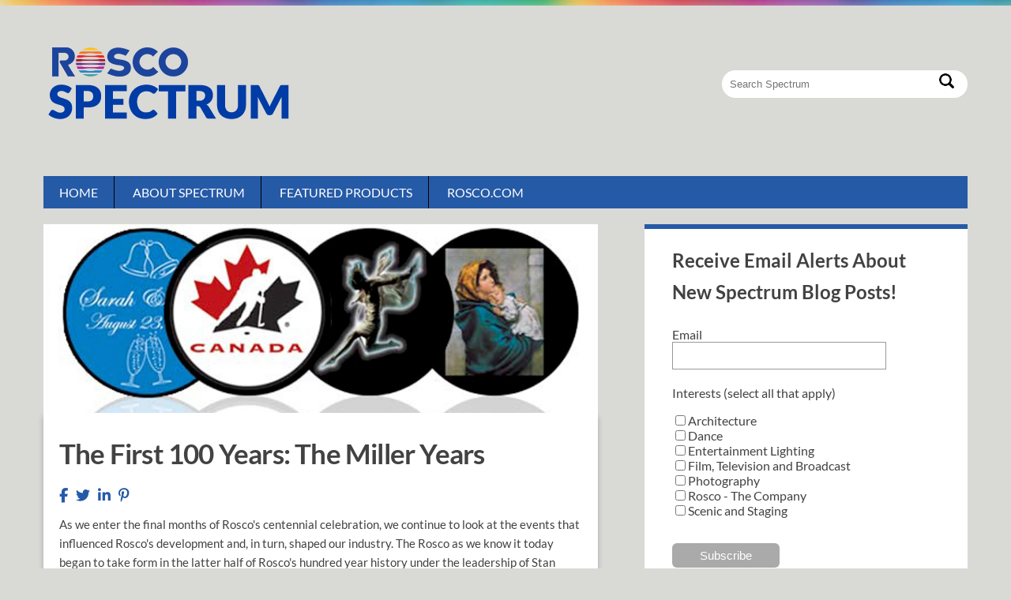

--- FILE ---
content_type: text/html; charset=UTF-8
request_url: https://spectrum.rosco.com/index.php/2010/11/the-first-100-years-the-miller-years
body_size: 9512
content:
<!doctype html><html><head><script type="application/javascript" id="hs-cookie-banner-scan" data-hs-allowed="true" src="/_hcms/cookie-banner/auto-blocking.js?portalId=21823942&amp;domain=spectrum.rosco.com"></script>
    <script src="https://ajax.googleapis.com/ajax/libs/jquery/1.12.4/jquery.min.js"></script>
    <script src="https://kit.fontawesome.com/5e60ff1772.js" crossorigin="anonymous"></script>
    <link rel="stylesheet" href="https://spectrum.rosco.com/hubfs/hub_generated/template_assets/1/83825655589/1742462203898/template_Blog.min.css">  
    <meta charset="utf-8">
    <title>The First 100 Years: The Miller Years</title>
    <meta name="description" content="The First 100 Years: The Miller Years">
    <meta name="viewport" content="width=device-width, initial-scale=1">

    
    <meta property="og:description" content="The First 100 Years: The Miller Years">
    <meta property="og:title" content="The First 100 Years: The Miller Years">
    <meta name="twitter:description" content="The First 100 Years: The Miller Years">
    <meta name="twitter:title" content="The First 100 Years: The Miller Years">

    

    
    <style>
a.cta_button{-moz-box-sizing:content-box !important;-webkit-box-sizing:content-box !important;box-sizing:content-box !important;vertical-align:middle}.hs-breadcrumb-menu{list-style-type:none;margin:0px 0px 0px 0px;padding:0px 0px 0px 0px}.hs-breadcrumb-menu-item{float:left;padding:10px 0px 10px 10px}.hs-breadcrumb-menu-divider:before{content:'›';padding-left:10px}.hs-featured-image-link{border:0}.hs-featured-image{float:right;margin:0 0 20px 20px;max-width:50%}@media (max-width: 568px){.hs-featured-image{float:none;margin:0;width:100%;max-width:100%}}.hs-screen-reader-text{clip:rect(1px, 1px, 1px, 1px);height:1px;overflow:hidden;position:absolute !important;width:1px}
</style>

<link rel="stylesheet" href="https://spectrum.rosco.com/hubfs/hub_generated/module_assets/1/83829324917/1761834819117/module_Blog_Header.min.css">
 
  <style> 
    #hs_cos_wrapper_module_16622269909446 .moduleStyles {
  padding-top:25px;
  padding-bottom:25px;
  background-color:rgba(255,255,255,0.0);
}
     
  </style>

<link rel="stylesheet" href="https://spectrum.rosco.com/hubfs/hub_generated/module_assets/1/83898022219/1742513021067/module_Related_Blogs.min.css">
<link rel="stylesheet" href="https://spectrum.rosco.com/hubfs/hub_generated/module_assets/1/83883782566/1742513020148/module_Global_Footer.min.css">
    <script type="application/ld+json">
{
  "mainEntityOfPage" : {
    "@type" : "WebPage",
    "@id" : "https://spectrum.rosco.com/index.php/2010/11/the-first-100-years-the-miller-years"
  },
  "author" : {
    "name" : "Joel Svendsen",
    "url" : "https://spectrum.rosco.com/author/joel",
    "@type" : "Person"
  },
  "headline" : "The First 100 Years: The Miller Years",
  "datePublished" : "2010-11-22T15:50:41.000Z",
  "dateModified" : "2022-11-21T21:39:40.061Z",
  "publisher" : {
    "name" : "Rosco Laboratories",
    "logo" : {
      "url" : "https://21823942.fs1.hubspotusercontent-na1.net/hubfs/21823942/ROSCO_WAL_H_RGB.png",
      "@type" : "ImageObject"
    },
    "@type" : "Organization"
  },
  "@context" : "https://schema.org",
  "@type" : "BlogPosting",
  "image" : [ "https://21823942.fs1.hubspotusercontent-na1.net/hubfs/21823942/gobos2.jpg" ]
}
</script>


    
<!--  Added by GoogleAnalytics4 integration -->
<script>
var _hsp = window._hsp = window._hsp || [];
window.dataLayer = window.dataLayer || [];
function gtag(){dataLayer.push(arguments);}

var useGoogleConsentModeV2 = true;
var waitForUpdateMillis = 1000;


if (!window._hsGoogleConsentRunOnce) {
  window._hsGoogleConsentRunOnce = true;

  gtag('consent', 'default', {
    'ad_storage': 'denied',
    'analytics_storage': 'denied',
    'ad_user_data': 'denied',
    'ad_personalization': 'denied',
    'wait_for_update': waitForUpdateMillis
  });

  if (useGoogleConsentModeV2) {
    _hsp.push(['useGoogleConsentModeV2'])
  } else {
    _hsp.push(['addPrivacyConsentListener', function(consent){
      var hasAnalyticsConsent = consent && (consent.allowed || (consent.categories && consent.categories.analytics));
      var hasAdsConsent = consent && (consent.allowed || (consent.categories && consent.categories.advertisement));

      gtag('consent', 'update', {
        'ad_storage': hasAdsConsent ? 'granted' : 'denied',
        'analytics_storage': hasAnalyticsConsent ? 'granted' : 'denied',
        'ad_user_data': hasAdsConsent ? 'granted' : 'denied',
        'ad_personalization': hasAdsConsent ? 'granted' : 'denied'
      });
    }]);
  }
}

gtag('js', new Date());
gtag('set', 'developer_id.dZTQ1Zm', true);
gtag('config', 'G-1P7TCXTSH1');
</script>
<script async src="https://www.googletagmanager.com/gtag/js?id=G-1P7TCXTSH1"></script>

<!-- /Added by GoogleAnalytics4 integration -->



<link rel="amphtml" href="https://spectrum.rosco.com/index.php/2010/11/the-first-100-years-the-miller-years?hs_amp=true">

<meta property="og:image" content="https://spectrum.rosco.com/hubfs/gobos2.jpg">
<meta property="og:image:width" content="750">
<meta property="og:image:height" content="256">

<meta name="twitter:image" content="https://spectrum.rosco.com/hubfs/gobos2.jpg">


<meta property="og:url" content="https://spectrum.rosco.com/index.php/2010/11/the-first-100-years-the-miller-years">
<meta name="twitter:card" content="summary_large_image">

<link rel="canonical" href="https://spectrum.rosco.com/index.php/2010/11/the-first-100-years-the-miller-years">

<meta property="og:type" content="article">
<link rel="alternate" type="application/rss+xml" href="https://spectrum.rosco.com/rss.xml">
<meta name="twitter:domain" content="spectrum.rosco.com">
<meta name="twitter:site" content="@Rosco_Labs">
<script src="//platform.linkedin.com/in.js" type="text/javascript">
    lang: en_US
</script>

<meta http-equiv="content-language" content="en">






  <meta name="generator" content="HubSpot"></head>
  <body>
    
    <div id="hs_cos_wrapper_module_16622269909446" class="hs_cos_wrapper hs_cos_wrapper_widget hs_cos_wrapper_type_module" style="" data-hs-cos-general-type="widget" data-hs-cos-type="module"><img id="top" class="blogTopIMG" src="https://spectrum.rosco.com/hubfs/raw_assets/public/Rosco/Images/page-top-bg.jpeg">


<div class="moduleStyles">
  <div class="bodyContainer">
    <div class="blogHeaderWrapper">
      <div class="blogLogoArea">
        
        
        <a href="https://spectrum.rosco.com">
          
            
            
              
            
             
            <img class="blogLogoIMG" src="https://spectrum.rosco.com/hs-fs/hubfs/NewSpectrumlogo.png?width=320&amp;height=150&amp;name=NewSpectrumlogo.png" alt="NewSpectrumlogo" loading="lazy" width="320" height="150" style="max-width: 100%; height: auto;" srcset="https://spectrum.rosco.com/hs-fs/hubfs/NewSpectrumlogo.png?width=160&amp;height=75&amp;name=NewSpectrumlogo.png 160w, https://spectrum.rosco.com/hs-fs/hubfs/NewSpectrumlogo.png?width=320&amp;height=150&amp;name=NewSpectrumlogo.png 320w, https://spectrum.rosco.com/hs-fs/hubfs/NewSpectrumlogo.png?width=480&amp;height=225&amp;name=NewSpectrumlogo.png 480w, https://spectrum.rosco.com/hs-fs/hubfs/NewSpectrumlogo.png?width=640&amp;height=300&amp;name=NewSpectrumlogo.png 640w, https://spectrum.rosco.com/hs-fs/hubfs/NewSpectrumlogo.png?width=800&amp;height=375&amp;name=NewSpectrumlogo.png 800w, https://spectrum.rosco.com/hs-fs/hubfs/NewSpectrumlogo.png?width=960&amp;height=450&amp;name=NewSpectrumlogo.png 960w" sizes="(max-width: 320px) 100vw, 320px">
          
        </a>
      </div>
      <div class="blogSearchArea">
        <form class="blogSearchForm">
          <input class="blogSearchInput" type="text" placeholder="Search Spectrum"> 
        </form>
      </div>
    </div>
  </div>
</div>

 

<div class="menuContainer">
  <div class="bodyContainer">
    <ul class="desktopNavContainer">
        
         <li class="desktopNav_items  borderRight "><a class="desktopNav_links" href="https://spectrum.rosco.com/">Home</a> </li>
       
         <li class="desktopNav_items  borderRight "><a class="desktopNav_links" href="https://spectrum.rosco.com/rosco-spectrum-featured-products-3?hsLang=en">About Spectrum</a> </li>
       
         <li class="desktopNav_items  borderRight "><a class="desktopNav_links" href="https://spectrum.rosco.com/rosco-spectrum-featured-products?hsLang=en">Featured Products</a> </li>
       
         <li class="desktopNav_items "><a class="desktopNav_links" href="https://us.rosco.com/en">Rosco.com</a> </li>
       
    </ul>
  </div>
</div>

<div class="menuContainerMobile">
  <div class="bodyContainer">
    <select class="mobileSelector">
       
        <option value="https://spectrum.rosco.com/"> Home</option>
       
        <option value="https://spectrum.rosco.com/rosco-spectrum-featured-products-3"> About Spectrum</option>
       
        <option value="https://spectrum.rosco.com/rosco-spectrum-featured-products"> Featured Products</option>
       
        <option value="https://us.rosco.com/en"> Rosco.com</option>
       
    </select>
  </div>
</div>




</div> 
    
    
    <div class="bodyContainer">
      <div class="blogListingWrapper">
        <div id="printResults" class="blogListingArticlesArea">
           <img class="blogArticleFeaturedIMG" src="https://spectrum.rosco.com/hubfs/gobos2.jpg"> 
          <div class="blog_article_post_body">
           <h1 class="blogArticleTitle"> <span id="hs_cos_wrapper_name" class="hs_cos_wrapper hs_cos_wrapper_meta_field hs_cos_wrapper_type_text" style="" data-hs-cos-general-type="meta_field" data-hs-cos-type="text">The First 100 Years: The Miller Years</span> </h1> 
            <div class="postSocialMedia">
              <a href="http://www.facebook.com/share.php?u=https://spectrum.rosco.com/index.php/2010/11/the-first-100-years-the-miller-years"><i class="fa-brands fa-facebook-f"></i></a>
              <a href="https://twitter.com/intent/tweet?original_referer=https://spectrum.rosco.com/index.php/2010/11/the-first-100-years-the-miller-years"><i class="fa-brands fa-twitter"></i></a>
              <a href="http://www.linkedin.com/shareArticle?mini=true&amp;url=https://spectrum.rosco.com/index.php/2010/11/the-first-100-years-the-miller-years"><i class="fa-brands fa-linkedin-in"></i></a>
              <a href="http://pinterest.com/pin/create/button/?url=https://spectrum.rosco.com/index.php/2010/11/the-first-100-years-the-miller-years&amp;media=https://spectrum.rosco.com/index.php/2010/11/the-first-100-years-the-miller-years"><i class="fa-brands fa-pinterest-p"></i></a>
            </div>
            
              <span id="hs_cos_wrapper_post_body" class="hs_cos_wrapper hs_cos_wrapper_meta_field hs_cos_wrapper_type_rich_text" style="" data-hs-cos-general-type="meta_field" data-hs-cos-type="rich_text"><p>As we enter the final months of Rosco's centennial celebration, we continue to look at the events that influenced Rosco's development and, in turn, shaped our industry. The Rosco as we know it today began to take form in the latter half of Rosco's hundred year history under the leadership of Stan Miller. Read on to learn how he took Rosco from a small shop in a Brooklyn with a handful of employees to the Global operation it is today.</p>
<!--more-->
<p><img class="aligncenter size-full wp-image-682" title="eCopy, Inc." src="https://spectrum.rosco.com/hs-fs/hubfs/Imported_Blog_Media/miller-hands-on-hips-1.jpg?width=424&amp;height=333&amp;name=miller-hands-on-hips-1.jpg" alt="" width="424" height="333" style="margin-left: auto; margin-right: auto; display: block;" srcset="https://spectrum.rosco.com/hs-fs/hubfs/Imported_Blog_Media/miller-hands-on-hips-1.jpg?width=212&amp;height=167&amp;name=miller-hands-on-hips-1.jpg 212w, https://spectrum.rosco.com/hs-fs/hubfs/Imported_Blog_Media/miller-hands-on-hips-1.jpg?width=424&amp;height=333&amp;name=miller-hands-on-hips-1.jpg 424w, https://spectrum.rosco.com/hs-fs/hubfs/Imported_Blog_Media/miller-hands-on-hips-1.jpg?width=636&amp;height=500&amp;name=miller-hands-on-hips-1.jpg 636w, https://spectrum.rosco.com/hs-fs/hubfs/Imported_Blog_Media/miller-hands-on-hips-1.jpg?width=848&amp;height=666&amp;name=miller-hands-on-hips-1.jpg 848w, https://spectrum.rosco.com/hs-fs/hubfs/Imported_Blog_Media/miller-hands-on-hips-1.jpg?width=1060&amp;height=833&amp;name=miller-hands-on-hips-1.jpg 1060w, https://spectrum.rosco.com/hs-fs/hubfs/Imported_Blog_Media/miller-hands-on-hips-1.jpg?width=1272&amp;height=999&amp;name=miller-hands-on-hips-1.jpg 1272w" sizes="(max-width: 424px) 100vw, 424px"></p>
<p>In the mid-50’s, Stan Miller (pictured above on the right) was a salesman for Allied Chemical and Dye and Rosco was one of his customers. At one point, as Rosco founder Sydney Rosenstein entered his seventies, he mentioned that he was interested in selling the company. Miller was comfortable with the sales and technical side, but he had no experience with business and finance. His cousin, Len Kraft, was an accountant and, in August of 1958, they pooled their resources and bought Rosco. Rosenstein’s Rosco Laboratories was now Stan Miller's <em>Rosco Laboratories, Incorporated!</em></p>
<p><img class="size-full wp-image-676 aligncenter" title="eCopy, Inc." src="https://spectrum.rosco.com/hs-fs/hubfs/Imported_Blog_Media/Rosco_sales_contract-1.jpg?width=300&amp;height=378&amp;name=Rosco_sales_contract-1.jpg" alt="" width="300" height="378" style="margin-left: auto; margin-right: auto; display: block;" srcset="https://spectrum.rosco.com/hs-fs/hubfs/Imported_Blog_Media/Rosco_sales_contract-1.jpg?width=150&amp;height=189&amp;name=Rosco_sales_contract-1.jpg 150w, https://spectrum.rosco.com/hs-fs/hubfs/Imported_Blog_Media/Rosco_sales_contract-1.jpg?width=300&amp;height=378&amp;name=Rosco_sales_contract-1.jpg 300w, https://spectrum.rosco.com/hs-fs/hubfs/Imported_Blog_Media/Rosco_sales_contract-1.jpg?width=450&amp;height=567&amp;name=Rosco_sales_contract-1.jpg 450w, https://spectrum.rosco.com/hs-fs/hubfs/Imported_Blog_Media/Rosco_sales_contract-1.jpg?width=600&amp;height=756&amp;name=Rosco_sales_contract-1.jpg 600w, https://spectrum.rosco.com/hs-fs/hubfs/Imported_Blog_Media/Rosco_sales_contract-1.jpg?width=750&amp;height=945&amp;name=Rosco_sales_contract-1.jpg 750w, https://spectrum.rosco.com/hs-fs/hubfs/Imported_Blog_Media/Rosco_sales_contract-1.jpg?width=900&amp;height=1134&amp;name=Rosco_sales_contract-1.jpg 900w" sizes="(max-width: 300px) 100vw, 300px"></p>
<p>In the early 60’s, Rosco determined that the film industry had needs for filters that were not being served. Stan Miller scheduled regular visits to Los Angeles to talk to camera men, gaffers and grips. To their surprise, Rosco not only listened, but the company responded and developed products that they needed. For instance, productions shooting on location, like the original Hawaii 5-0, were using blue-faced PAR (FAY) lamps to achieve artificial daylight, but the coating would fade quickly. “Booster Blue” and "1/2 BB" were developed so they could get full value out of the lamps as the coating faded. Lighting designer Gil Hemsley decided these were good theatre colors, too. When he specified “1/2 BB” in his opera light plots, he confused theatrical technicians and dealers alike as he introduced color correction to the theatrical lighting community.</p>
<p>&nbsp;</p>
<div class="caption" style="text-align: center;"><img class="size-full wp-image-677" title="booster blues" src="https://spectrum.rosco.com/hs-fs/hubfs/Imported_Blog_Media/booster-blues-1.jpg?width=453&amp;height=466&amp;name=booster-blues-1.jpg" alt="" width="453" height="466" style="margin-left: auto; margin-right: auto; display: block;" srcset="https://spectrum.rosco.com/hs-fs/hubfs/Imported_Blog_Media/booster-blues-1.jpg?width=227&amp;height=233&amp;name=booster-blues-1.jpg 227w, https://spectrum.rosco.com/hs-fs/hubfs/Imported_Blog_Media/booster-blues-1.jpg?width=453&amp;height=466&amp;name=booster-blues-1.jpg 453w, https://spectrum.rosco.com/hs-fs/hubfs/Imported_Blog_Media/booster-blues-1.jpg?width=680&amp;height=699&amp;name=booster-blues-1.jpg 680w, https://spectrum.rosco.com/hs-fs/hubfs/Imported_Blog_Media/booster-blues-1.jpg?width=906&amp;height=932&amp;name=booster-blues-1.jpg 906w, https://spectrum.rosco.com/hs-fs/hubfs/Imported_Blog_Media/booster-blues-1.jpg?width=1133&amp;height=1165&amp;name=booster-blues-1.jpg 1133w, https://spectrum.rosco.com/hs-fs/hubfs/Imported_Blog_Media/booster-blues-1.jpg?width=1359&amp;height=1398&amp;name=booster-blues-1.jpg 1359w" sizes="(max-width: 453px) 100vw, 453px"> <em>The original booster blue filters.</em></div>
<p>&nbsp;</p>
<p>Rosco's product developments for Hollywood, under Mr. Miller's guidance, have earned four Technical Academy Awards:<br><strong>Cinegel in 1974</strong> for developing a system of color correction filters filmmakers could depend on for accurate results.<br><strong>Rosco's System of Fog Fluid &amp; Fog Machines in 1984</strong> to provide a safe means of generating smoke for special effects shots.<br><strong>CalColor in 1998 </strong>offers filmmakers a system of pure primary and secondary color densities for additive &amp; subtractive color mixing on camera.<br><strong>Roscolite Day/Night Backings in 2001</strong> gives Production Designers and Art Directors an easy and fantastic looking way to have background scenery in their sets. Lit from the front gives the filmmaker a daytime look, lit from the back a nighttime look. This product also won a Technical Emmy Award in 2004.</p>
<p>&nbsp;</p>
<div class="caption" style="text-align: center;"><img class="size-full wp-image-678" title="miller AA" src="https://spectrum.rosco.com/hs-fs/hubfs/Imported_Blog_Media/miller-AA-1.jpg?width=400&amp;height=287&amp;name=miller-AA-1.jpg" alt="" width="400" height="287" style="margin-left: auto; margin-right: auto; display: block;" srcset="https://spectrum.rosco.com/hs-fs/hubfs/Imported_Blog_Media/miller-AA-1.jpg?width=200&amp;height=144&amp;name=miller-AA-1.jpg 200w, https://spectrum.rosco.com/hs-fs/hubfs/Imported_Blog_Media/miller-AA-1.jpg?width=400&amp;height=287&amp;name=miller-AA-1.jpg 400w, https://spectrum.rosco.com/hs-fs/hubfs/Imported_Blog_Media/miller-AA-1.jpg?width=600&amp;height=431&amp;name=miller-AA-1.jpg 600w, https://spectrum.rosco.com/hs-fs/hubfs/Imported_Blog_Media/miller-AA-1.jpg?width=800&amp;height=574&amp;name=miller-AA-1.jpg 800w, https://spectrum.rosco.com/hs-fs/hubfs/Imported_Blog_Media/miller-AA-1.jpg?width=1000&amp;height=718&amp;name=miller-AA-1.jpg 1000w, https://spectrum.rosco.com/hs-fs/hubfs/Imported_Blog_Media/miller-AA-1.jpg?width=1200&amp;height=861&amp;name=miller-AA-1.jpg 1200w" sizes="(max-width: 400px) 100vw, 400px"> <em>Len Kraft and Stan Miller receiving Technical Academy Award<sup>®</sup> Presented to them by Eleanor Parker who portrayed Baroness Elsa Schraeder in The Sound of Music</em></div>
<p>&nbsp;</p>
<p>Mr. Miller's work and relationships in Hollywood also gained him a rare Associate Membership into the American Society of Cinematographers.</p>
<p>In the late 60’s, a young designer named Ken Billington assisted Tharon Musser on Golden Boy in London and American DP’s were also now shooting films around the world. Rosco began to realize there was a market for its products outside of the U.S. Richard Pilbrow at Theatre Projects in England agreed that they would represent Roscolene in the U.K. As a designer and director of a dealer &amp; major UK lighting rental house, Richard found the Roscolene colors noticeably “clean”. As the 60’s came to an end, Rosco had strong agent relationships selling its products in the UK, France, Italy, Japan and Scandinavia.</p>
<p>With the development of the ellipsoidal reflector spotlight, a market developed for gobos. Colortran initially offered a range to help promote and sell their new line of Leko's and in 1984 Rosco entered into an agreement to represent David Hersey Associates (DHA) of London in the US. DHA had an extensive catalog of standard gobo designs that Rosco stocked in Port Chester and Hollywood. Designers also regularly requested custom-manufactured gobos for shows or special events. Eventually, the volume of gobo business reached a point where it was no longer possible to service the market with imported products and Rosco set up its own gobo and dichroic manufacturing facility in Austin, Texas with a vacuum depositing chamber (now two), laser and chemical etching capability and a fully staffed team to take and fulfill orders. Rosco Texas continues to be the most well-equipped gobo facility in the world and recently we have fully acquired DHA, and The Gobo Factory, a major producer of custom gobos in Paris, giving Rosco a variety of gobo manufacturing capabilities around the world.</p>
<p><a href="https://spectrum.rosco.com/hubfs/Imported_Blog_Media/gobos-1.jpg?hsLang=en"><img class="aligncenter wp-image-9231 size-full" title="gobos" src="https://spectrum.rosco.com/hs-fs/hubfs/Imported_Blog_Media/gobos-1.jpg?width=494&amp;height=266&amp;name=gobos-1.jpg" alt="" width="494" height="266" style="margin-left: auto; margin-right: auto; display: block;" srcset="https://spectrum.rosco.com/hs-fs/hubfs/Imported_Blog_Media/gobos-1.jpg?width=247&amp;height=133&amp;name=gobos-1.jpg 247w, https://spectrum.rosco.com/hs-fs/hubfs/Imported_Blog_Media/gobos-1.jpg?width=494&amp;height=266&amp;name=gobos-1.jpg 494w, https://spectrum.rosco.com/hs-fs/hubfs/Imported_Blog_Media/gobos-1.jpg?width=741&amp;height=399&amp;name=gobos-1.jpg 741w, https://spectrum.rosco.com/hs-fs/hubfs/Imported_Blog_Media/gobos-1.jpg?width=988&amp;height=532&amp;name=gobos-1.jpg 988w, https://spectrum.rosco.com/hs-fs/hubfs/Imported_Blog_Media/gobos-1.jpg?width=1235&amp;height=665&amp;name=gobos-1.jpg 1235w, https://spectrum.rosco.com/hs-fs/hubfs/Imported_Blog_Media/gobos-1.jpg?width=1482&amp;height=798&amp;name=gobos-1.jpg 1482w" sizes="(max-width: 494px) 100vw, 494px"></a></p>
<p>By 1973, a policy of establishing wholly-owned subsidiary companies abroad had begun to be implemented and Rosco Lab, Ltd in London had been established. Over the years, Rosco companies we added in Canada, Spain, Australia, France and Brazil as well as offices in Holland, Germany, Belgium, Italy, Mexico and Tokyo. China is covered by a representative who divides her time between the U.S. and Beijing.</p>
<p>Today, more than 50% of Rosco’s annual revenue is generated outside the United States.</p>
<p>&nbsp;</p>
<div class="caption" style="text-align: center;"><img class="size-full wp-image-685" title="Rosco UK" src="https://spectrum.rosco.com/hs-fs/hubfs/Imported_Blog_Media/Rosco-UK-1.jpg?width=360&amp;height=235&amp;name=Rosco-UK-1.jpg" alt="" width="360" height="235" style="margin-left: auto; margin-right: auto; display: block;" srcset="https://spectrum.rosco.com/hs-fs/hubfs/Imported_Blog_Media/Rosco-UK-1.jpg?width=180&amp;height=118&amp;name=Rosco-UK-1.jpg 180w, https://spectrum.rosco.com/hs-fs/hubfs/Imported_Blog_Media/Rosco-UK-1.jpg?width=360&amp;height=235&amp;name=Rosco-UK-1.jpg 360w, https://spectrum.rosco.com/hs-fs/hubfs/Imported_Blog_Media/Rosco-UK-1.jpg?width=540&amp;height=353&amp;name=Rosco-UK-1.jpg 540w, https://spectrum.rosco.com/hs-fs/hubfs/Imported_Blog_Media/Rosco-UK-1.jpg?width=720&amp;height=470&amp;name=Rosco-UK-1.jpg 720w, https://spectrum.rosco.com/hs-fs/hubfs/Imported_Blog_Media/Rosco-UK-1.jpg?width=900&amp;height=588&amp;name=Rosco-UK-1.jpg 900w, https://spectrum.rosco.com/hs-fs/hubfs/Imported_Blog_Media/Rosco-UK-1.jpg?width=1080&amp;height=705&amp;name=Rosco-UK-1.jpg 1080w" sizes="(max-width: 360px) 100vw, 360px"> <em>The first Rosco UK office.</em></div>
<p>&nbsp;</p>
<p>In 2008, we celebrated 50 years of Mr. Miller's leadership at Rosco. Apparently, during all of his travels to our markets around the globe - Stan never left home without his American Express Card because American Express created a video showcasing Mr. Miller's history at Rosco in 2008 as well.</p>
<div class="hs-embed-wrapper hs-fullwidth-embed" data-service="youtube" data-responsive="true" style="position: relative; overflow: hidden; width: 100%; height: auto; padding: 0px; min-width: 256px; display: block; margin: auto;"><div class="hs-embed-content-wrapper"><div style="position: relative; overflow: hidden; max-width: 100%; padding-bottom: 56.5%; margin: 0px;"><iframe width="200" height="113" src="https://www.youtube.com/embed/Vrzm7QnfegI?feature=oembed" frameborder="0" allow="accelerometer; autoplay; clipboard-write; encrypted-media; gyroscope; picture-in-picture" allowfullscreen title="Stan Miller 50 Years" style="position: absolute; top: 0px; left: 0px; width: 100%; height: 100%; border: none;"></iframe></div></div></div>
<p>During the gala celebrating Mr. Miller's 50 years of success at Rosco, he officially turned the reigns of the company over to Mark Engel who becomes just the third CEO of Rosco in its 100 years of doing business and he had this to say about Rosco's NEXT 100 years: "We continue to build on our history of leading with innovative solutions to allow creative people to achieve their visions, while creating a compelling Rosco culture. We seek sustainable growth for our employees, our company and our customers. Those are our overarching goals and they represent the vision we share for Rosco."</p>
<p>Mr. Miller is now the chairman of the board for Rosco and the board has exactly one member - Stan Miller. He continues to be very active in the company. As he states in the AMEX video: "Given free time. Given time to do anything... I come here." Believe me - we're happy to have him.</p></span> 
            
            
            <div class="readMoreDivider"></div>
            <div>
              <div class="listingArticleWrapper">
                <div class="ListingArticleDetails">
                  <p class="listing_article_details__Blue"><span class="bumpDivider"> <i class="fa-solid fa-user"></i> Joel Svendsen</span> <span class="bumpDivider"><i class="fa-solid fa-calendar-days"></i> November 22, 2010</span> <a class="BlueLink" href="mailto:spectrum@rosco.com"><i class="fa-solid fa-envelope"></i> Questions? </a></p>
                </div>
                <div class="listingArticleTags">
                   
                   

   
    <a class="blogListingColoredTag mainBlueTag" href="https://spectrum.rosco.com/tag/rosco-the-company"><i class="fa-solid fa-folder-open"></i> Rosco - The Company</a>
   

   
                   
                </div>
              </div>
            </div>
          </div>
                    
          <div class="blogPostAuthorBox">
            <div class="blogPostAuthorWrapper">
              <div class="blogPostAuthorHeadshot_Area">
                <img class="authorAvatar" src="https://spectrum.rosco.com/hubfs/Joel-profile-pic-Nov-2016-160x160.jpg"> 
              </div>
              <div class="blogPostAuthorBio_Area">
                <h2> About Joel Svendsen </h2>
                <p> Marketing Director: Joel's Rosco career began in Rosco's Hollywood office in 1999 – first in sales covering the Western US and the Los Angeles Film &amp; Television market, and then as Product Manager for Rosco's Film &amp; Television Products. Joel's knowledge about Rosco's products and how they're used in each of our different marketplaces makes him well suited for bringing the stories in Spectrum to life. </p>
              </div>
            </div>
          </div>
          
          <div class="relatedPostsBox">
            <h3 class="related_post_title">Related post </h3>
            <div id="hs_cos_wrapper_module_16622609803558" class="hs_cos_wrapper hs_cos_wrapper_widget hs_cos_wrapper_type_module" style="" data-hs-cos-general-type="widget" data-hs-cos-type="module"> 


<div class="relatedBlogsWrapper">
  
  
  <div class="relatedPostsItem">
    <div class="relatedPostsBG" style="background-image:url('https://spectrum.rosco.com/hubfs/100years.jpg');"> </div>
    <p><a class="relatedPostLink" href="https://spectrum.rosco.com/index.php/2010/11/the-first-100-years-from-gelatine-to-roscolux?hsLang=en">The First 100 Years: From Gelatine to Roscolux</a></p>
  </div>


  
  <div class="relatedPostsItem">
    <div class="relatedPostsBG" style="background-image:url('https://spectrum.rosco.com/hubfs/Imported_Blog_Media/horizontal_old-300x55-1.jpg');"> </div>
    <p><a class="relatedPostLink" href="https://spectrum.rosco.com/index.php/2010/09/the-first-100-years-what-is-the-ros-of-rosco-and-laboratories?hsLang=en">The First 100 Years: What is the ROS of Rosco? and Laboratories?</a></p>
  </div>


  
  <div class="relatedPostsItem">
    <div class="relatedPostsBG" style="background-image:url('https://spectrum.rosco.com/hubfs/dichrofilm.jpg');"> </div>
    <p><a class="relatedPostLink" href="https://spectrum.rosco.com/index.php/2010/12/the-first-100-years-from-gel-foggers-to-paint-rotators-adding-the-rest-of-the-range?hsLang=en">The First 100 Years: From Gel &amp; Foggers To Paint &amp; Rotators - Adding the Rest of the Range</a></p>
  </div>


  
  <div class="relatedPostsItem">
    <div class="relatedPostsBG" style="background-image:url('https://spectrum.rosco.com/hubfs/Feature_Group.jpg');"> </div>
    <p><a class="relatedPostLink" href="https://spectrum.rosco.com/index.php/2010/08/rosco-gathers-to-celebrate-100-years?hsLang=en">Rosco Gathers to Celebrate 100 Years</a></p>
  </div>



</div></div>
          </div>
          
        </div>
        <div class="blogRightRail">
          <div class="recieveEmailAlertsBox">
            <span id="hs_cos_wrapper_my_form" class="hs_cos_wrapper hs_cos_wrapper_widget hs_cos_wrapper_type_form" style="" data-hs-cos-general-type="widget" data-hs-cos-type="form"><h3 id="hs_cos_wrapper_my_form_title" class="hs_cos_wrapper form-title" data-hs-cos-general-type="widget_field" data-hs-cos-type="text">Receive Email Alerts About New Spectrum Blog Posts!</h3>

<div id="hs_form_target_my_form"></div>









</span>
          </div>
          <div class="categoriesBox">
            <h3> Categories </h3>
             
            <div>
               

   
    <i class="redFolder fa-solid fa-folder-open"></i>
   

 <a class="categoryTagLink" href="https://spectrum.rosco.com/tag/architecture">Architecture</a>         
            </div> 
             
            <div>
               

   
    <i class="orangeFolder fa-solid fa-folder-open"></i>
   

 <a class="categoryTagLink" href="https://spectrum.rosco.com/tag/dance">Dance</a>         
            </div> 
             
            <div>
               

  
    <i class="yellowFolder fa-solid fa-folder-open"></i>
   

 <a class="categoryTagLink" href="https://spectrum.rosco.com/tag/entertainment-lighting">Entertainment Lighting</a>         
            </div> 
             
            <div>
               

   
    <i class="greenFolder fa-solid fa-folder-open"></i>
   

 <a class="categoryTagLink" href="https://spectrum.rosco.com/tag/film-television-and-broadcast">Film, Television and Broadcast</a>         
            </div> 
             
            <div>
               

   
    <i class="darkBlueFolder fa-solid fa-folder-open"></i>
   

 <a class="categoryTagLink" href="https://spectrum.rosco.com/tag/photography">Photography</a>         
            </div> 
             
            <div>
               

   
    <i class="mainBlueFolder fa-solid fa-folder-open"></i>
   

 <a class="categoryTagLink" href="https://spectrum.rosco.com/tag/rosco-the-company">Rosco - The Company</a>         
            </div> 
             
            <div>
               

   
    <i class="purpleFolder fa-solid fa-folder-open"></i>
   

 <a class="categoryTagLink" href="https://spectrum.rosco.com/tag/scenic-and-staging">Scenic and Staging</a>         
            </div> 
             
          </div>
        </div>
      </div>
    </div>
    
    
    <div id="hs_cos_wrapper_module_16622378993082" class="hs_cos_wrapper hs_cos_wrapper_widget hs_cos_wrapper_type_module" style="" data-hs-cos-general-type="widget" data-hs-cos-type="module">  

<div class="bodyContainer">
  <div class="footerContainer">
    <div class="footerWrapper">
      <div class="footerCaptionArea">
        <p class="footerCaption"> © 2022 Rosco Spectrum </p>
      </div>
      <div class="footerMenuArea">
        <ul class="footerMenuContainer">
           
            <li class="footerMenu_items"><a class="footerMenu_links" href="https://spectrum.rosco.com/">Home </a></li>
           
            <li class="footerMenu_items"><a class="footerMenu_links" href="https://spectrum.rosco.com/rosco-spectrum-featured-products-3?hsLang=en">About Spectrum </a></li>
           
            <li class="footerMenu_items"><a class="footerMenu_links" href="https://spectrum.rosco.com/rosco-spectrum-featured-products?hsLang=en">Featured Products </a></li>
           
            <li class="footerMenu_items"><a class="footerMenu_links" href="https://us.rosco.com/en">Rosco.com </a></li>
           
          <li class="footerMenu_items"><a href="#top"><i class="GoUp fa-solid fa-circle-up"></i></a></li>
        </ul>
      </div>
    </div>
  </div>
</div></div>
    <script src="https://spectrum.rosco.com/hubfs/hub_generated/template_assets/1/83931608128/1762421942469/template_BlogSearch.min.js"></script>
    
    
<!-- HubSpot performance collection script -->
<script defer src="/hs/hsstatic/content-cwv-embed/static-1.1293/embed.js"></script>
<script>
var hsVars = hsVars || {}; hsVars['language'] = 'en';
</script>

<script src="/hs/hsstatic/cos-i18n/static-1.53/bundles/project.js"></script>
<script src="https://spectrum.rosco.com/hubfs/hub_generated/module_assets/1/83829324917/1761834819117/module_Blog_Header.min.js"></script>

    <!--[if lte IE 8]>
    <script charset="utf-8" src="https://js.hsforms.net/forms/v2-legacy.js"></script>
    <![endif]-->

<script data-hs-allowed="true" src="/_hcms/forms/v2.js"></script>

    <script data-hs-allowed="true">
        var options = {
            portalId: '21823942',
            formId: 'bd1306f5-936f-46ab-9b18-44e3386d7ab8',
            formInstanceId: '6723',
            
            pageId: '84370650930',
            
            region: 'na1',
            
            
            
            
            pageName: "The First 100 Years: The Miller Years",
            
            
            
            
            
            
            css: '',
            target: '#hs_form_target_my_form',
            
            
            
            
            
            
            
            contentType: "blog-post",
            
            
            
            formsBaseUrl: '/_hcms/forms/',
            
            
            
            formData: {
                cssClass: 'hs-form stacked hs-custom-form'
            }
        };

        options.getExtraMetaDataBeforeSubmit = function() {
            var metadata = {};
            

            if (hbspt.targetedContentMetadata) {
                var count = hbspt.targetedContentMetadata.length;
                var targetedContentData = [];
                for (var i = 0; i < count; i++) {
                    var tc = hbspt.targetedContentMetadata[i];
                     if ( tc.length !== 3) {
                        continue;
                     }
                     targetedContentData.push({
                        definitionId: tc[0],
                        criterionId: tc[1],
                        smartTypeId: tc[2]
                     });
                }
                metadata["targetedContentMetadata"] = JSON.stringify(targetedContentData);
            }

            return metadata;
        };

        hbspt.forms.create(options);
    </script>


<!-- Start of HubSpot Analytics Code -->
<script type="text/javascript">
var _hsq = _hsq || [];
_hsq.push(["setContentType", "blog-post"]);
_hsq.push(["setCanonicalUrl", "https:\/\/spectrum.rosco.com\/index.php\/2010\/11\/the-first-100-years-the-miller-years"]);
_hsq.push(["setPageId", "84370650930"]);
_hsq.push(["setContentMetadata", {
    "contentPageId": 84370650930,
    "legacyPageId": "84370650930",
    "contentFolderId": null,
    "contentGroupId": 84357840944,
    "abTestId": null,
    "languageVariantId": 84370650930,
    "languageCode": "en",
    
    
}]);
</script>

<script type="text/javascript" id="hs-script-loader" async defer src="/hs/scriptloader/21823942.js"></script>
<!-- End of HubSpot Analytics Code -->


<script type="text/javascript">
var hsVars = {
    render_id: "5da5d4b0-e565-4e20-91ef-43729c871847",
    ticks: 1767422651145,
    page_id: 84370650930,
    
    content_group_id: 84357840944,
    portal_id: 21823942,
    app_hs_base_url: "https://app.hubspot.com",
    cp_hs_base_url: "https://cp.hubspot.com",
    language: "en",
    analytics_page_type: "blog-post",
    scp_content_type: "",
    
    analytics_page_id: "84370650930",
    category_id: 3,
    folder_id: 0,
    is_hubspot_user: false
}
</script>


<script defer src="/hs/hsstatic/HubspotToolsMenu/static-1.432/js/index.js"></script>



<div id="fb-root"></div>
  <script>(function(d, s, id) {
  var js, fjs = d.getElementsByTagName(s)[0];
  if (d.getElementById(id)) return;
  js = d.createElement(s); js.id = id;
  js.src = "//connect.facebook.net/en_GB/sdk.js#xfbml=1&version=v3.0";
  fjs.parentNode.insertBefore(js, fjs);
 }(document, 'script', 'facebook-jssdk'));</script> <script>!function(d,s,id){var js,fjs=d.getElementsByTagName(s)[0];if(!d.getElementById(id)){js=d.createElement(s);js.id=id;js.src="https://platform.twitter.com/widgets.js";fjs.parentNode.insertBefore(js,fjs);}}(document,"script","twitter-wjs");</script>
 


    
    <script>
      document.addEventListener("DOMContentLoaded", function() {
        var iframes = document.querySelectorAll('.blog_article_post_body iframe');
        iframes.forEach(function(iframe) {
          iframe.setAttribute('data-hs-ignore', 'true');
        });
      });
    </script>
    
  
</body></html>

--- FILE ---
content_type: text/css
request_url: https://spectrum.rosco.com/hubfs/hub_generated/module_assets/1/83898022219/1742513021067/module_Related_Blogs.min.css
body_size: -631
content:
.relatedBlogsWrapper{display:flex;flex-direction:row;flex-wrap:wrap;justify-content:center}.relatedPostsItem{flex-basis:23%;margin:25px 1%}@media screen and (max-width:700px){.relatedPostsItem{flex-basis:45%;margin:25px 2%}}.relatedPostsBG{background-repeat:no-repeat;background-size:cover;height:200px;width:100%}.relatedPostLink{color:var(--mainBlue);text-decoration:none}

--- FILE ---
content_type: application/javascript
request_url: https://spectrum.rosco.com/hubfs/hub_generated/module_assets/1/83829324917/1761834819117/module_Blog_Header.min.js
body_size: -634
content:
var module_83829324917=void $(document).ready(function(e){$(".mobileSelector").on("change",function(e){let selectedValue=$(".mobileSelector option:selected").val();window.location.href=selectedValue})});
//# sourceURL=https://21823942.fs1.hubspotusercontent-na1.net/hubfs/21823942/hub_generated/module_assets/1/83829324917/1761834819117/module_Blog_Header.js

--- FILE ---
content_type: text/javascript; charset=UTF-8
request_url: https://spectrum.rosco.com/_hcms/cookie-banner/auto-blocking.js?portalId=21823942&domain=spectrum.rosco.com
body_size: 8157
content:
/**
 * HubSpot Cookie Banner Code Copyright 2025 HubSpot, Inc.  http://www.hubspot.com
 */
!function(){"use strict";const e=-1,t="javascript/blocked",r="",n="forms/v2.js",s="hs/cta/",o="jquery",i="recaptcha",c="hs-script-loader",l={IGNORE:"data-hs-ignore",SAVED_SRC:"data-hs-saved-src",SAVED_SRCSET:"data-hs-saved-src-set",SAVED_TYPE:"data-hs-saved-type",IS_BLOCKED:"data-hs-blocked",SRC:"src",TYPE:"type",ID:"id"},a=new Set(["SCRIPT","IMG","EMBED","IFRAME","AUDIO","VIDEO","PICTURE","INPUT"]),u={BLOCK:0,UNBLOCK:1},h="hs_auto_blocking_run_once",p=["APPLICATION/ECMASCRIPT","APPLICATION/JAVASCRIPT","APPLICATION/X-ECMASCRIPT","APPLICATION/X-JAVASCRIPT","TEXT/ECMASCRIPT","TEXT/JAVASCRIPT","TEXT/JAVASCRIPT1.0","TEXT/JAVASCRIPT1.1","TEXT/JAVASCRIPT1.2","TEXT/JAVASCRIPT1.3","TEXT/JAVASCRIPT1.4","TEXT/JAVASCRIPT1.5","TEXT/JSCRIPT","TEXT/LIVESCRIPT","TEXT/X-ECMASCRIPT","TEXT/X-JAVASCRIPT","MODULE",""],m=/^(?:(?:([^:/?#]+):)?(?:\/\/([^:/?#]+)(?::([0-9]+))?)+?)?([^?#]+)?(?:\?([^#]*))?(?:#(.+))?/,d=e=>{const t=(e||"").toLowerCase();return t?"http"===t?80:"https"===t?443:null:null},E=e=>{const[,t,r,n,s,o,i]=m.exec(e);return{protocol:t,hostname:r,port:void 0!==n?parseInt(n,10):d(t),path:s,query:o,hash:i}},b=e=>{if(!e.port)return!0;if(!e.protocol)return!0;const t=(e.protocol||"").toLowerCase();return"http"===t&&80===e.port||"https"===t&&443===e.port},A=e=>[e.hostname?`${e.protocol||"https"}://`:"",e.hostname,b(e)?"":`:${e.port}`,e.hostname&&e.path&&"/"!==e.path.substr(0,1)?`/${e.path}`:e.path].join(""),g=()=>document.location.hash.indexOf("#hsdbg")>-1||document.location.search.indexOf("hsdbg")>-1,S=e=>{g()&&e&&window.console.error(`[HS cookie blocking script]: ${e}`)},T=e=>{g()&&window.console.debug(`[HS cookie blocking script]: ${e}`)};var y={debug:T,error:S};const f=e=>{if(!e)return"";const t=E(e);return A(t)},L=["onabort","onbeforecopy","onbeforecut","onbeforepaste","onblur","onchange","onclick","oncontextmenu","oncopy","ondblclick","ondrag","ondragend","ondragenter","ondragleave","ondragover","ondragstart","ondrop","onerror","onfocus","oninput","oninvalid","onkeydown","onkeypress","onkeyup","onload","onmousedown","onmousemove","onmouseout","onmouseover","onmouseup","onmousewheel","onpaste","onreset","onresize","onscroll","onsearch","onselect","onselectstart","onsubmit","onunload"],C=(e,t)=>{L.forEach((r=>{const n=e[r];n&&"function"==typeof n&&(t[r]=n.bind(t))}))},v=(e,t)=>{try{C(e,t);if("function"!=typeof e.getEventListeners){T(`getEventListeners was not defined on  ${e.tagName}`);return}Object.values(e.getEventListeners()).forEach((e=>e.forEach((e=>{t.addEventListener(e.type,e.listener.bind(t),e.useCapture)}))))}catch(e){S("We encoutered an error copying over the events listeners.");console.error(e)}},I=e=>{try{const t=new URL(e);t.hash="";return t.href}catch(t){return e}},w=e=>{const t=[];"src"in e&&"string"==typeof e.src&&e.src&&t.push(I(e.src));if("srcset"in e&&"string"==typeof e.srcset&&e.srcset){const r=e.getAttribute("src"),n=e.srcset.split(",").map((e=>e.trim()));try{n.forEach((r=>{const n=r.split(" ")[0];e.setAttribute("src",n);"src"in e&&"string"==typeof e.src&&e.src&&t.push(I(e.src))}))}finally{null==r?e.removeAttribute("src"):e.setAttribute("src",r)}}return t};function R(e,t){for(var r,n=e.length,s=t^n,o=0;n>=4;){r=1540483477*(65535&(r=255&e.charCodeAt(o)|(255&e.charCodeAt(++o))<<8|(255&e.charCodeAt(++o))<<16|(255&e.charCodeAt(++o))<<24))+((1540483477*(r>>>16)&65535)<<16);s=1540483477*(65535&s)+((1540483477*(s>>>16)&65535)<<16)^(r=1540483477*(65535&(r^=r>>>24))+((1540483477*(r>>>16)&65535)<<16));n-=4;++o}switch(n){case 3:s^=(255&e.charCodeAt(o+2))<<16;case 2:s^=(255&e.charCodeAt(o+1))<<8;case 1:s=1540483477*(65535&(s^=255&e.charCodeAt(o)))+((1540483477*(s>>>16)&65535)<<16)}s=1540483477*(65535&(s^=s>>>13))+((1540483477*(s>>>16)&65535)<<16);return(s^=s>>>15)>>>0}const k=function(e){return R(e)};class P{constructor(e){this.element=e;this.tagName=e.tagName;this.parentElement=e.parentElement;this.hash=this.computeHash()}block(){if(this.isAlreadyBlocked())return;if(this.isMalformedElement()){y.debug(`We will not block malformed element ${this.element.outerHTML}.`);return}const e=this.element.getAttribute("src");this.element.src=r;this.element.setAttribute(l.SAVED_SRC,e);const t=this.element.getAttribute("srcset");if(t){this.element.setAttribute("srcset","");this.element.setAttribute(l.SAVED_SRCSET,t)}this.cloneAndReplaceElement()}unblock(){y.debug(`unblocking element of type ${this.tagName} with hash ${this.hash}`);const e=this.element.getAttribute(l.SAVED_SRC);e&&(this.element.src=e);const t=this.element.getAttribute(l.SAVED_SRCSET);t&&this.element.setAttribute("srcset",t);this.element.removeAttribute(l.IS_BLOCKED)}getAllAbsoluteSrcs(){return w(this.element)}getHash(){return this.hash}computeHash(){const e=this.element.getAttribute("src")||this.element.getAttribute(l.SAVED_SRC),t=`${this.tagName}${f(e)}${this.element.getAttribute("type")||""}`;return k(t)}cloneAndReplaceElement(){const e=this.element.cloneNode(!0);v(this.element,e);e.setAttribute(l.IS_BLOCKED,"true");this.parentElement.insertBefore(e,this.element);this.parentElement.removeChild(this.element);this.element=e}isAlreadyBlocked(){const e=this.element.getAttribute(l.SAVED_SRC),t=this.element.getAttribute(l.SAVED_SRCSET);return e&&e.length>0||t&&t.length>0}isMalformedElement(){const e=this.element.getAttribute("src"),t=this.element.getAttribute("srcset"),r=this.element.getAttribute(l.SAVED_SRC),n=this.element.getAttribute(l.SAVED_SRCSET);return!(e||t||r||n)}}class D{constructor(e){this.element=e;this.tagName=e.tagName;this.parentElement=e.parentElement;this.sourceTags=Array.prototype.slice.call(e.getElementsByTagName("source"));this.hash=this.computeHash()}block(){const e=this.element.getAttribute("src"),t=this.element.getAttribute(l.SAVED_SRC);if(e){this.element.src=r;t||this.element.setAttribute(l.SAVED_SRC,e)}this.sourceTags.forEach((e=>{this.element.removeChild(e)}));this.element.setAttribute(l.IS_BLOCKED,"true")}unblock(){y.debug(`unblocking element of type ${this.tagName} with hash ${this.hash}`);const e=this.element.getAttribute(l.SAVED_SRC);e&&(this.element.src=e);this.element.getAttribute("src")===r&&this.element.removeAttribute("src");const t=HTMLElement.prototype.prepend?HTMLElement.prototype.prepend:HTMLElement.prototype.appendChild;HTMLElement.prototype.prepend&&this.sourceTags.reverse();this.sourceTags.forEach((e=>{const r=e.getAttribute(l.SAVED_SRC),n=e.getAttribute(l.SAVED_SRCSET);r&&(e.src=r);n&&e.setAttribute("srcset",n);t.call(this.element,e)}));this.element.removeAttribute(l.IS_BLOCKED)}getAllAbsoluteSrcs(){return[...w(this.element),...this.sourceTags.flatMap(w)]}getHash(){return this.hash}computeHash(){let e=this.tagName;const t=this.element.getAttribute("src")||this.element.getAttribute(l.SAVED_SRC);if(t)e+=f(t);else{e+="with-sources";this.sourceTags.forEach((t=>{const r=t.getAttribute("src")||t.getAttribute(l.SAVED_SRC),n=t.getAttribute("srcset")||t.getAttribute(l.SAVED_SRCSET);r?e+=f(r):n&&(e+=f(n))}))}return k(e)}}class O extends D{unblock(){super.unblock();this.element.load()}}class N extends D{block(){super.block();this.blockedImages=this.getImgElements().map((e=>{const t=new P(e);t.block();return t}))}unblock(){super.unblock();this.blockedImages.forEach((e=>{e.unblock()}))}getImgElements(){return Array.prototype.slice.call(this.element.getElementsByTagName("IMG"))}getAllAbsoluteSrcs(){const e=[];e.push(...super.getAllAbsoluteSrcs());this.getImgElements().forEach((t=>{t.src&&e.push(t.src)}));return e}}class _{static isScript(e){return e&&"SCRIPT"===e.tagName}static shouldAllowScript(e){return!!_.isScript(e)&&(_.hasSourceThatShouldNotBeBlocked(e)||_.hasTypeThatShouldNotBeBlocked(e))}static hasTypeThatShouldNotBeBlocked(e){const r=e.getAttribute("type");return!!r&&(r.toUpperCase()!==t.toUpperCase()&&!_.isEvaluableScriptType(r))}static hasSourceThatShouldNotBeBlocked(e){return _.isAllowedScriptSource(e.getAttribute("src"))}static isAllowedId(e){return e===c}static isAllowedScriptSource(e){if(!e)return!1;let t;if("string"==typeof e)t=e;else{if(!e.toString){T("hsbanner - TrustedScriptURL but does not have a toString()");T(e);return!1}t=e.toString()}return t.includes(n)||t.includes(s)||t.toLowerCase().includes(o)||t.toLowerCase().includes(i)}static isEvaluableScriptType(e){return!e||p.includes(e.toUpperCase())}static getStringToHashForScript(e,t){const r=f(t);return`SCRIPT${t?r:e||""}`}static calculateScriptHash(e,t){return k(_.getStringToHashForScript(e,t))}}class V extends P{constructor(e){super(e);this.element=e}block(){const e=this.cloneScript(),r=e=>n=>{e.getAttribute("type")===t&&n.preventDefault();e.removeEventListener("beforescriptexecute",r)};this.element.addEventListener("beforescriptexecute",r(this.element));this.element.type&&this.element.type!==t&&e.setAttribute(l.SAVED_TYPE,this.element.type);HTMLScriptElement.prototype.setAttribute.call(this.element,"type",t);HTMLScriptElement.prototype.setAttribute.call(e,"type",t);this.element.remove();this.element=e;this.element.setAttribute(l.IS_BLOCKED,"true")}unblock(){y.debug(`unblocking element of type ${this.tagName} with hash ${this.hash}`);const e=this.element.getAttribute(l.SAVED_SRC),t=this.element.getAttribute(l.SAVED_TYPE);e&&HTMLScriptElement.prototype.setAttribute.call(this.element,l.SRC,e);t?HTMLScriptElement.prototype.setAttribute.call(this.element,l.TYPE,t):this.element.removeAttribute(l.TYPE);try{this.parentElement?this.parentElement.appendChild(this.element):document.body.append(this.element);this.element.removeAttribute(l.IS_BLOCKED)}catch(e){console.error("There was an issue unblocking a script",e)}}computeHash(){const t=this.element.id;if(t&&t.indexOf("hs-analytics")>-1)return e;const r=this.element.getAttribute("src")||this.element.getAttribute(l.SAVED_SRC);return _.calculateScriptHash(this.element.text,r)}cloneScript(){const e=Document.prototype.createElement.call(document,"script");this.element.getAttributeNames().forEach((t=>{HTMLScriptElement.prototype.setAttribute.call(e,t,this.element.getAttribute(t))}));e.text=this.element.text;v(this.element,e);return e}}function H(){Element.prototype._addEventListener=Element.prototype.addEventListener;Element.prototype._removeEventListener=Element.prototype.removeEventListener;Element.prototype.addEventListener=function(e,t,r=!1){this._addEventListener(e,t,r);this.eventListenerList||(this.eventListenerList={});this.eventListenerList[e]||(this.eventListenerList[e]=[]);this.eventListenerList[e].push({type:e,listener:t,useCapture:r})};Element.prototype.removeEventListener=function(e,t,r=!1){this._removeEventListener(e,t,r);this.eventListenerList||(this.eventListenerList={});this.eventListenerList[e]||(this.eventListenerList[e]=[]);for(let n=0;n<this.eventListenerList[e].length;n++)if(this.eventListenerList[e][n].listener===t&&this.eventListenerList[e][n].useCapture===r){this.eventListenerList[e].splice(n,1);break}0===this.eventListenerList[e].length&&delete this.eventListenerList[e]};Element.prototype.getEventListeners=function(e){this.eventListenerList||(this.eventListenerList={});return void 0===e?this.eventListenerList:this.eventListenerList[e]}}const M=e=>null!=e.tagName,x=e=>"true"===e.getAttribute(l.IGNORE),B=e=>{const t=e.getAttribute("src");return!!t&&t.toLowerCase().includes(i)},j=e=>{if(!a.has(e.tagName))return!1;if("INPUT"===e.tagName&&"image"!==e.type)return!1;const t="IMG"===e.tagName&&e.parentElement&&"PICTURE"===e.parentElement.tagName,r=B(e);return!(_.shouldAllowScript(e)||t||r)},$=new Set,U=(e,t,r)=>{const n=s=>{if(!M(s))return;if(!j(s)){s.children.length>0&&Array.from(s.children).forEach(n);return}if($.has(s))return;$.add(s);let i;switch(s.tagName){case"IMG":default:i=new P(s);if(i.isMalformedElement())return;break;case"VIDEO":case"AUDIO":i=new O(s);break;case"PICTURE":i=new N(s);break;case"SCRIPT":if(s.src&&s.src.toLowerCase().indexOf(o)>-1)return;i=new V(s)}if(!(r===u.UNBLOCK&&void 0===t[i.getHash()]||x(s)||_.isAllowedId(s.id))){i.block();$.add(i.element);e.push(i)}};new MutationObserver((e=>{e.forEach((({addedNodes:e})=>{e.forEach(n)}))})).observe(document.documentElement,{childList:!0,subtree:!0})},X=()=>{const e=document.write.bind(document);document.write=function(t){if("loading"===document.readyState){e(t);return}const r=document.currentScript;null!=r?r.insertAdjacentHTML("beforebegin",t):S("document.currentScript is unexpectedly null during document.write")}},K=(e,r)=>{const n=document.createElement.bind(document),s={textContent:Object.getOwnPropertyDescriptor(Node.prototype,"textContent"),id:Object.getOwnPropertyDescriptor(Element.prototype,"id"),innerHTML:Object.getOwnPropertyDescriptor(Element.prototype,"innerHTML"),innerText:Object.getOwnPropertyDescriptor(HTMLElement.prototype,"innerText"),src:Object.getOwnPropertyDescriptor(HTMLScriptElement.prototype,"src"),text:Object.getOwnPropertyDescriptor(HTMLScriptElement.prototype,"text"),type:Object.getOwnPropertyDescriptor(HTMLScriptElement.prototype,"type")};document.createElement=(...o)=>{if("script"!==o[0].toLowerCase())return n(...o);const i=n(...o),c=i.setAttribute.bind(i),a=i.removeAttribute.bind(i),h=t=>{const{src:n,text:s,type:o,id:c,ignore:l}=Object.assign({type:i.type,src:i.src,text:i.text,id:i.id,ignore:x(i)},t);if(l)return!1;if(!n&&!s)return!1;if(_.isAllowedScriptSource(n))return!1;if(!_.isEvaluableScriptType(o))return!1;if(_.isAllowedId(c))return!1;if(r===u.UNBLOCK){const t=_.calculateScriptHash(s,n);if(void 0===e[t])return!1}return!0},p=e=>{const r=i.getAttribute(l.SAVED_TYPE);h(Object.assign({type:r},e))?c(l.TYPE,t):null!=r?c(l.TYPE,r):a(l.TYPE)},m=(e,t)=>{Object.defineProperty(i,e,{get(){return s[e].get.call(i)},set(r){p({[t]:r});s[e].set.call(i,r)}})};m("id","id");m("src","src");m("text","text");m("innerHTML","text");m("innerText","text");m("textContent","text");Object.defineProperty(i,"type",{get(){return s.type.get.call(i)},set(e){const r=h({type:e});s.type.set.call(i,r?t:e);c(l.SAVED_TYPE,e)}});i.setAttribute=function(e,t){if("type"!==e&&"src"!==e&&"id"!==e){c(e,t);e!==l.IGNORE||p({})}else i[e]=t};return i}},J=()=>{},Y=()=>{window.NodeList&&!NodeList.prototype.forEach&&(NodeList.prototype.forEach=Array.prototype.forEach);void 0===Element.prototype.getAttributeNames&&(Element.prototype.getAttributeNames=function(){const e=this.attributes,t=e.length,r=new Array(t);for(let n=0;n<t;n++)r[n]=e[n].name;return r})};function G(e,t,r=u.BLOCK){H();Y();J();U(e,t,r);K(t,r);X()}const F={[1]:"analytics",[2]:"advertisement",[3]:"functionality"};!function(e){if(e[h]){y.debug("hs blocking/unblocking javascript has already ran, will not run unblocking js");return}e[h]=!0;const t={'1021320872': [1,3,2],'1023289575': [1,3,2],'1036004577': [1,3,2],'1046700120': [1,3,2],'1049253262': [1,3,2],'105517136': [1,3,2],'1070527223': [1,3,2],'1079755234': [1,3,2],'1083702808': [1,3,2],'108446966': [1,3,2],'1090172559': [1,3,2],'1092810470': [1,3,2],'1094302577': [1,3,2],'1101191335': [1,3,2],'1103197573': [1,3,2],'1104692813': [1,3,2],'1108610353': [1,3,2],'1123271864': [1,3,2],'113284032': [1,3,2],'1141394546': [1,3,2],'1165414496': [1,3,2],'1174256083': [1,3,2],'1182423254': [1,3,2],'1195765596': [1,3,2],'1200080586': [1,3,2],'1200546366': [1,3,2],'1209946666': [1,3,2],'1216037075': [1,3,2],'1218323826': [1,3,2],'122463507': [1,3,2],'1229490130': [1,3,2],'1230096993': [1,3,2],'1232188858': [1,3,2],'1259964086': [1,3,2],'1267667786': [1,3,2],'1273426716': [1,3,2],'1273441976': [1,3,2],'1286258564': [1,3,2],'1293246705': [1,3,2],'129628045': [1,3,2],'1299443584': [1,3,2],'1309948218': [1,3,2],'1310876337': [1,3,2],'1320363420': [1,3,2],'1329925554': [1,3,2],'1330836535': [1,3,2],'1341299048': [1,3,2],'1341399613': [1,3,2],'1352498126': [1,3,2],'1363387265': [1,3,2],'1369104117': [1,3,2],'1373582633': [1,3,2],'1375280803': [1,3,2],'1377101122': [1,3,2],'1378996626': [1,3,2],'1398470861': [1,3,2],'1402539678': [1,3,2],'1419699380': [1,3,2],'1426199580': [1,3,2],'1426503435': [1,3,2],'1432583953': [3],'1440475815': [1,3,2],'1441671704': [1,3,2],'1448029717': [1,3,2],'145195508': [1,3,2],'1476612181': [1,3,2],'1509833952': [1,3,2],'1514751335': [1,3,2],'1518146163': [1,3,2],'1525055570': [1,3,2],'1528476046': [1,3,2],'1529335271': [1,3,2],'1571532421': [1,3,2],'1576373881': [1,3,2],'1605187893': [1,3,2],'1617757907': [1,3,2],'1626088816': [1,3,2],'1645211120': [1,3,2],'1651913839': [1],'1665191248': [1,3,2],'1679630463': [1,3,2],'1680936126': [1,3,2],'1681645401': [1,3,2],'1683930995': [1,3,2],'1684253866': [1,3,2],'169732719': [1,3,2],'17124907': [1,3,2],'1723070296': [1,3,2],'1738814010': [1,3,2],'1743924725': [1,3,2],'1758601258': [1,3,2],'1762450024': [1,3,2],'1765170423': [1,3,2],'1773716201': [1,3,2],'1780754878': [1,3,2],'1780810741': [1,3,2],'1783622025': [1,3,2],'1785252987': [1,3,2],'1790683009': [1,3,2],'180578653': [1,3,2],'1810113345': [1,3,2],'1813496819': [1,3,2],'1817175708': [1,3,2],'1834050759': [1,3,2],'1843462661': [1,3,2],'1847915845': [1,3,2],'1853391422': [1,3,2],'1854127238': [1,3,2],'187062337': [1,3,2],'1870652275': [1,3,2],'1900590373': [1,3,2],'1904766137': [1,3,2],'1913639024': [1,3,2],'1914040147': [1,3,2],'1920104148': [1],'1929233446': [1,3,2],'1934129130': [1,3,2],'1973220842': [1,3,2],'1988862907': [1,3,2],'1993491505': [1,3,2],'1996743539': [1,3,2],'2004615343': [1,3,2],'2006758851': [1,3,2],'2008730061': [1,3,2],'2024088636': [1,3,2],'2036153605': [1,3,2],'2044820010': [1,3,2],'2047701493': [1,3,2],'2054870383': [1,2],'206533130': [1,3,2],'2067788338': [1,3,2],'2080854117': [1,3,2],'208653451': [1,3,2],'210331301': [1,3,2],'2115613482': [1,3,2],'2121545645': [1,3,2],'2121742061': [1,3,2],'2139208510': [1,3,2],'2153999273': [1,3,2],'2154889476': [1,3,2],'2159413669': [1,3,2],'2165677522': [1,3,2],'2167694291': [1,3,2],'2177288559': [1,3,2],'2192657199': [1,3,2],'2193594532': [1,3,2],'2198847280': [1,3,2],'220016095': [1,3,2],'221324328': [1,3,2],'2220445791': [1,3,2],'2220757645': [1,3,2],'2229421969': [1,3,2],'2238965682': [1,3,2],'2240716220': [1,3,2],'2269330869': [1,3,2],'2270571948': [1,3,2],'2281208034': [1,3,2],'228341917': [1,3,2],'2284263574': [1,3,2],'2288307301': [1,3,2],'2295110800': [1,3,2],'2297262228': [1,3,2],'2301772781': [1,3,2],'2304584855': [1,3,2],'2311283411': [1,3,2],'2322070910': [1,3,2],'2363089211': [1,3,2],'2365696115': [1,3,2],'2370404737': [1,3,2],'237087914': [1,3,2],'2396243115': [1,3,2],'2401399699': [1,3,2],'2417817954': [1,3,2],'2418957855': [1,3,2],'2438703867': [1,3,2],'244038826': [1,3,2],'2452391322': [1,3,2],'2468597185': [1,3,2],'2469642797': [1,3,2],'2480902759': [1,3,2],'2489948178': [1,3,2],'2505770268': [1,3,2],'2506238733': [1,3,2],'2511474487': [1,3,2],'251500727': [1,3,2],'2538360635': [1,3,2],'2540705640': [1,3,2],'2548357179': [1,3,2],'2558977034': [1,3,2],'2567039424': [1,3,2],'2579525052': [1,3,2],'2597772697': [1,3,2],'2607635920': [1],'2623089137': [1,3,2],'2625304868': [1,3,2],'2626593840': [1,3,2],'264107974': [1,3,2],'2662333855': [1,3,2],'2663143513': [1,3,2],'2664468140': [1,3,2],'2669685535': [1,3,2],'2673202610': [1,3,2],'2680954542': [1,3,2],'2685661828': [1,3,2],'2690363956': [1,3,2],'2701682614': [1,3,2],'2706845189': [1,3,2],'2709891028': [1,3,2],'2710421588': [1,3,2],'2722579877': [1,3,2],'2722693663': [1,3,2],'272721166': [1,3,2],'2728820850': [1,3,2],'2752019087': [1,3,2],'2760091495': [1,3,2],'2769640329': [1,3,2],'2779511222': [1,3,2],'2780652818': [1,3,2],'2786332968': [1,3,2],'2789115199': [1,3,2],'2790037885': [1,3,2],'2800315239': [1,3,2],'2800453620': [1,3,2],'2804721952': [1,3,2],'2807277609': [1,3,2],'280787809': [1,3,2],'2828666681': [1,3,2],'2828982984': [1,3,2],'2830213469': [1,3,2],'283570768': [1,3,2],'2846879503': [1,3,2],'2848853050': [1,3,2],'2858256703': [1,3,2],'2880329155': [1,3,2],'2891624286': [1,3,2],'289687180': [2,1,3],'2903374976': [1,3,2],'2907149835': [1,3,2],'2921485856': [1,3,2],'2924740468': [1,3,2],'2936354670': [1,3,2],'2940459761': [1,3,2],'2947606756': [1,3,2],'2966396971': [1,3,2],'2971674318': [1,3,2],'2973598975': [1,3,2],'2988795146': [1,3,2],'3011674318': [1,3,2],'3012694236': [1,3,2],'3020016748': [1,3,2],'3023317943': [1,3,2],'3029902832': [1,3,2],'3038272085': [1,3,2],'3042935085': [1,3,2],'3050545469': [1,3,2],'3054424597': [1,3,2],'3074136459': [1,3,2],'3077567563': [1,3,2],'3082244576': [1,3,2],'308794782': [1,3,2],'3090994856': [1,3,2],'309440256': [1,3,2],'3107427319': [1,3,2],'3108032618': [1,3,2],'3109052889': [1,3,2],'3112660772': [1,3,2],'3114631951': [1,3,2],'311889382': [1,3,2],'3124053088': [1,3,2],'3129286640': [1,3,2],'3145178484': [1,3,2],'3171669746': [1,3,2],'3171923220': [1,3,2],'3180716640': [1,3,2],'318095218': [1,3,2],'3186706230': [1,3,2],'3191975795': [1,3,2],'3200696848': [1],'3203287227': [1,3,2],'320435532': [1,3,2],'3222051146': [1,3,2],'3240124140': [1,3,2],'3241537112': [1,3,2],'3248011912': [1,3,2],'3248715010': [1,3,2],'3262923293': [1,3,2],'3269019137': [1,3,2],'3303531157': [1,3,2],'331566287': [1,3,2],'3317966446': [1,3,2],'3319135285': [1,3,2],'3319955484': [1,3,2],'3341881871': [1,3,2],'3349091975': [1,3,2],'3362669186': [1,3,2],'3370329858': [1,3,2],'338162293': [1,3,2],'3394865338': [1,3,2],'3409664587': [1,3,2],'3426987733': [1,3,2],'343414844': [1,3,2],'3435532551': [1,3,2],'3440768178': [1,3,2],'3442397199': [1,3,2],'3443553319': [1,3,2],'3444407428': [1,3,2],'346558762': [1,3,2],'3465697245': [1,3,2],'3480175196': [1,3,2],'3491231346': [1,3,2],'3508083750': [1,3,2],'3513631687': [1,3,2],'3515324716': [1,3,2],'3547318085': [1,3,2],'3561550880': [1,3,2],'3567911817': [1,3,2],'3568112817': [1,3,2],'3573331714': [1,3,2],'3576074009': [1,3,2],'3585066025': [1,3,2],'3591028365': [1,3,2],'3594320019': [1,3,2],'3597410250': [1,3,2],'3609836888': [1,3,2],'3614276519': [1,3,2],'3616371438': [1,3,2],'3617473624': [1,3,2],'3626117318': [1,3,2],'3635370461': [1,3,2],'3639382009': [1,3,2],'3644280689': [1,3,2],'3645855018': [1,3,2],'3651191134': [1,3,2],'3652796850': [1,3,2],'3675470372': [1,3,2],'3680051753': [1],'3680769029': [1,3,2],'3699856275': [1,3,2],'3701494025': [1,3,2],'3709168237': [1,3,2],'3712910611': [1,3,2],'3714491548': [1,3,2],'372830020': [1,3,2],'3740661923': [1,3,2],'3744000011': [1,3,2],'3750034179': [1,3,2],'3753579059': [1,3,2],'3758966236': [1,3,2],'3765003467': [1,3,2],'3766966116': [1,3,2],'3794049951': [1,3,2],'3803030322': [1,3,2],'3818657732': [1,3,2],'3827970265': [1,3,2],'384318724': [1,3,2],'3845253949': [1,3,2],'3849445516': [1,3,2],'3855224563': [1,3,2],'3868778575': [1,3,2],'388030224': [1,3,2],'3897555132': [1,3,2],'390478642': [1,3,2],'3927769592': [1,3,2],'3933313765': [1,3,2],'3945940090': [1,3,2],'3962548759': [1,3,2],'3974524399': [1,3,2],'3983485150': [1,3,2],'399849993': [1,3,2],'4000287787': [1,3,2],'4000877436': [1,3,2],'4015603764': [1,3,2],'4020038273': [1,3,2],'4024869877': [1],'4025298002': [1,3,2],'403019558': [1,3,2],'4045178381': [1,3,2],'4060335218': [1,3,2],'4074669891': [1,3,2],'4086740214': [1,3,2],'4097711068': [1,3,2],'4101740229': [1,3,2],'4102037486': [1,3,2],'4106644597': [1,3,2],'4129122384': [1,3,2],'4149962790': [1,3,2],'4160342781': [1,3,2],'417294556': [1,3,2],'4184957182': [1,3,2],'4198215309': [1,3,2],'421205561': [1,3,2],'4222873600': [1,3,2],'4231400523': [1,3,2],'4241062886': [1,3,2],'4252833683': [1,3,2],'4265448724': [1,3,2],'4270368404': [1,3,2],'4272904277': [1,3,2],'4277735838': [1,3,2],'4290656215': [1,3,2],'4292026875': [1,3,2],'43805801': [1],'452040551': [1,3,2],'461973006': [1,3,2],'490157716': [1,3,2],'506808457': [1,3,2],'518515082': [1,3,2],'54489114': [1,3,2],'554572241': [1,3,2],'556904928': [1,3,2],'560515098': [1,3,2],'564788203': [1,3,2],'5688164': [1,3,2],'576526659': [1,3,2],'578917927': [1,3,2],'583172542': [1,3,2],'58763094': [1,3,2],'607765921': [1,3,2],'610600985': [1,3,2],'614149438': [1,3,2],'620820374': [1,3,2],'623467950': [1,3,2],'627771854': [1,3,2],'63478559': [1,3,2],'649955779': [1,3,2],'652513315': [1,3,2],'652588427': [1,3,2],'656683958': [1,3,2],'695483353': [1,3,2],'698087043': [1,3,2],'707283228': [1,3,2],'708904531': [1,3,2],'724278302': [1,3,2],'729111453': [1,3,2],'733930636': [1,3,2],'738779394': [1,3,2],'750580148': [1,3,2],'760210411': [1,3,2],'772869341': [1,3,2],'785417399': [1,3,2],'790347800': [1,3,2],'807226309': [1,3,2],'824752946': [1,3,2],'833773883': [1,3,2],'835083159': [1,3,2],'837623498': [1,3,2],'840253317': [1,3,2],'841573037': [1,3,2],'843032260': [1,3,2],'845787252': [1,3,2],'860742962': [1,3,2],'861952555': [1,3,2],'865809799': [1,3,2],'871318477': [1,3,2],'874025648': [1,3,2],'878380777': [1,3,2],'883555327': [1,3,2],'897763240': [1,3,2],'907153316': [1,3,2],'941472002': [1,3,2],'945099370': [1,3,2],'950424156': [1,3,2],'96091404': [1,3,2],'97843284': [1,3,2],'984955186': [1,3,2],'989019975': [1,3,2]},r=[];y.debug(`auto blocking gates: ${r}`);const n=[];G(n,t,u.UNBLOCK);const s=(e,r)=>{const n=t[e.getHash()],s=Array.isArray(n)&&n.map((e=>F[e]));if(s&&s.reduce(((e,t)=>e&&r.categories[t]),!0)){window.console.debug(`Element with categories ${s} has been unblocked`,e);e.unblock()}};e.addEventListener("load",(()=>{const t=e=>{n.push=function(t){Array.prototype.push.call(n,t);s(t,e)};e.allowed?n.forEach((e=>e.unblock())):n.forEach((t=>s(t,e)))};window.console.debug("The following elements have been blocked by the HubSpot auto-blocker. To report issues, reach out to HubSpot support or interally to the HubSpot Cookie Banner team.",n);e.hsBlockedElements=n;(e._hsp=e._hsp||[]).push(["addPrivacyConsentListener",t])}))}(window)}();
/****** version static-1.32347 *****/